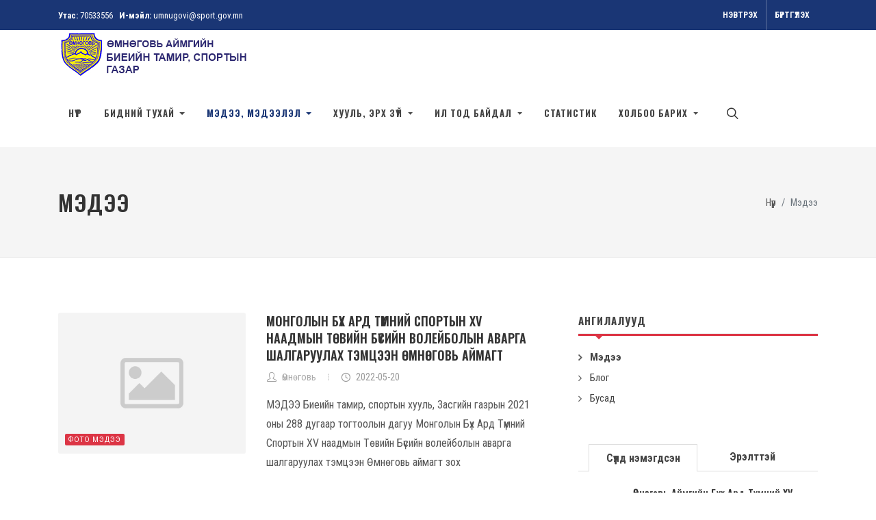

--- FILE ---
content_type: text/html; charset=utf-8
request_url: https://umnugovi.sport.gov.mn/nc/297/
body_size: 6099
content:
<!DOCTYPE html>
<!--[if lt IE 7]>
<html class="no-js lt-ie9 lt-ie8 lt-ie7" lang="">
<![endif]-->
<!--[if IE 7]>
<html class="no-js lt-ie9 lt-ie8" lang="">
<![endif]-->
<!--[if IE 8]>
<html class="no-js lt-ie9" lang="">
<![endif]-->
<!--[if gt IE 8]><!-->
<html dir="ltr" lang="en-US">
<!--<![endif]-->
<head>
    <meta charset="utf-8" />
    <meta http-equiv="X-UA-Compatible" content="IE=edge">
    <meta name="viewport" content="width=device-width, initial-scale=1.0" />
    <meta http-equiv="content-type" content="text/html;charset=UTF-8" />

    <meta name="description" content="" />
    <meta name="keywords" content="" />
    <meta name="generator" content="PCSA" />

    

    <!-- Google Analytics is not configured yet -->


    <title>&#x424;&#x43E;&#x442;&#x43E; &#x43C;&#x44D;&#x434;&#x44D;&#x44D;|&#x41C;&#x44D;&#x434;&#x44D;&#x44D;</title>

    
    <link rel="icon" type="image/png" href="/themes/subunit/images/favicon.png">

    <!-- Facebook -->
    <meta property="og:locale" content="mn_MN" />
    <meta property="og:type" content="object">
    <meta property="og:title" content="&#x424;&#x43E;&#x442;&#x43E; &#x43C;&#x44D;&#x434;&#x44D;&#x44D;|&#x41C;&#x44D;&#x434;&#x44D;&#x44D;">
    <meta property="og:url" content="https://umnugovi.sport.gov.mn/nc/297/">
    <meta property="og:description" content="">
    <meta property="og:image" content="https://img.sport.gov.mn/450x450,sc,syRA2KxSb_Kdduwg2inrJEZtlERNU-4XCJ_J_7GCwlrY/files/8768ba524a2647b69e6441fe87f85b7b?d=0">
    <meta property="og:image:secure_url" content="https://img.sport.gov.mn/450x450,sc,syRA2KxSb_Kdduwg2inrJEZtlERNU-4XCJ_J_7GCwlrY/files/8768ba524a2647b69e6441fe87f85b7b?d=0" />
    <meta property="og:image:width" content="800" />
    <meta property="og:image:height" content="450" />
    <meta property="og:site_name" content="umnugovi.sport.gov.mn - &#x4E8;&#x43C;&#x43D;&#x4E9;&#x433;&#x43E;&#x432;&#x44C; &#x411;&#x422;&#x421;&#x413;" />
    <meta property="fb:app_id" content="521410141799249" />
    <meta property="fb:pages" content="200888976624522" />

    <!-- Twitter -->
    <meta property="twitter:card" content="summary_large_image">
    <meta property="twitter:url" content="https://umnugovi.sport.gov.mn/nc/297/">
    <meta property="twitter:title" content="&#x424;&#x43E;&#x442;&#x43E; &#x43C;&#x44D;&#x434;&#x44D;&#x44D;|&#x41C;&#x44D;&#x434;&#x44D;&#x44D;">
    <meta property="twitter:description" content="">
    <meta property="twitter:image" content="https://img.sport.gov.mn/450x450,sc,syRA2KxSb_Kdduwg2inrJEZtlERNU-4XCJ_J_7GCwlrY/files/8768ba524a2647b69e6441fe87f85b7b?d=0">

    <link href="//fonts.googleapis.com/css?family=Roboto:300,300i,400,400i,500,500i,700,700i,900,900i&subset=cyrillic" rel="stylesheet" type="text/css">
    <link href="//fonts.googleapis.com/css?family=Roboto+Condensed:300,400,700&display=swap&subset=cyrillic" rel="stylesheet" type="text/css">
    <link href="//fonts.googleapis.com/css2?family=Oswald:wght@200;300;400;500;600;700&display=swap" rel="stylesheet">

    
    
        <link href="https://umnugovi.sport.gov.mn/themes/subunit/css/bundle.min.css" rel="stylesheet" type="text/css">
    

    
    



    
    
    

    

    <!-- Developed by IDEADEVELOPMENT -->
    <!-- Copyright (c) 2020 -->
</head>
<body class="stretched">
    

    



<div id="wrapper" class="clearfix">

    



    




<div id="top-bar">
    <div class="container">

        <div class="row justify-content-between align-items-center">
            <div class="col-12 col-md-auto">
                <p class="mb-0 py-2 text-center text-md-left">
                        <strong>Утас:</strong> <a href="tel:70533556">70533556</a>

                        <strong>&nbsp; И-мэйл:</strong> <a href="mailto:umnugovi@sport.gov.mn">umnugovi@sport.gov.mn</a>
                </p>
            </div>
            <div class="col-12 col-md-auto">

                <div class="top-links on-click">
                    <ul class="top-links-container">
                            <li class="top-links-item">
                                <a href="https://sport.gov.mn/my/account/login/" target="_blank">Нэвтрэх</a>
                            </li>
                            <li class="top-links-item">
                                <a href="https://sport.gov.mn/my/account/register/" target="_blank">Бүртгүүлэх</a>
                            </li>
                    </ul>
                </div>

            </div>
        </div>

    </div>
</div>

<header id="header">
    <div id="header-wrap">
        <div class="container">
            <div class="header-row">

                <div id="logo">
                    <a class="standard-logo" data-dark-logo="/files/8768ba524a2647b69e6441fe87f85b7b/?d=0" href="/"><img src="/files/8768ba524a2647b69e6441fe87f85b7b/?d=0" alt="&#x4E8;&#x43C;&#x43D;&#x4E9;&#x433;&#x43E;&#x432;&#x44C; &#x430;&#x439;&#x43C;&#x433;&#x438;&#x439;&#x43D; &#x431;&#x438;&#x435;&#x438;&#x439;&#x43D; &#x442;&#x430;&#x43C;&#x438;&#x440;, &#x441;&#x43F;&#x43E;&#x440;&#x442;&#x44B;&#x43D; &#x433;&#x430;&#x437;&#x430;&#x440;"></a>
                    <a class="retina-logo" data-dark-logo="/files/8768ba524a2647b69e6441fe87f85b7b/?d=0" href="/"><img src="/files/8768ba524a2647b69e6441fe87f85b7b/?d=0" alt="&#x4E8;&#x43C;&#x43D;&#x4E9;&#x433;&#x43E;&#x432;&#x44C; &#x430;&#x439;&#x43C;&#x433;&#x438;&#x439;&#x43D; &#x431;&#x438;&#x435;&#x438;&#x439;&#x43D; &#x442;&#x430;&#x43C;&#x438;&#x440;, &#x441;&#x43F;&#x43E;&#x440;&#x442;&#x44B;&#x43D; &#x433;&#x430;&#x437;&#x430;&#x440;" style="height: 35px;"></a>
                </div>

                <div class="header-misc">
                    <div id="top-search" class="header-misc-icon">
                        <a href="#" id="top-search-trigger"><i class="icon-line-search"></i><i class="icon-line-cross"></i></a>
                    </div>
                </div>

                <div id="primary-menu-trigger">
                    <svg class="svg-trigger" viewBox="0 0 100 100"><path d="m 30,33 h 40 c 3.722839,0 7.5,3.126468 7.5,8.578427 0,5.451959 -2.727029,8.421573 -7.5,8.421573 h -20"></path><path d="m 30,50 h 40"></path><path d="m 70,67 h -40 c 0,0 -7.5,-0.802118 -7.5,-8.365747 0,-7.563629 7.5,-8.634253 7.5,-8.634253 h 20"></path></svg>
                </div>

                <nav class="primary-menu">
                    




    <ul class="menu-container">
                <li class="menu-item ">
                        <a href="/" class="menu-link">
&#x41D;&#x4AF;&#x4AF;&#x440;                        </a>
                </li>
                <li class="menu-item ">
                        <a href="#" class="menu-link dropdown-toggle" data-toggle="dropdown" role="button" aria-haspopup="true" aria-expanded="false">
&#x411;&#x438;&#x434;&#x43D;&#x438;&#x439; &#x442;&#x443;&#x445;&#x430;&#x439;                            <span class="caret"></span>
                        </a>

    <ul class="sub-menu-container">
                <li class="menu-item ">
                        <a href="/n/1509/" class="menu-link">
&#x414;&#x430;&#x440;&#x433;&#x44B;&#x43D; &#x43C;&#x44D;&#x43D;&#x434;&#x447;&#x438;&#x43B;&#x433;&#x44D;&#x44D;                        </a>
                </li>
                <li class="menu-item ">
                        <a href="/n/1082/" class="menu-link">
&#x411;&#x430;&#x439;&#x433;&#x443;&#x443;&#x43B;&#x43B;&#x430;&#x433;&#x44B;&#x43D; &#x442;&#x4AF;&#x4AF;&#x445;&#x44D;&#x43D; &#x437;&#x430;&#x43C;&#x43D;&#x430;&#x43B;                         </a>
                </li>
                <li class="menu-item ">
                        <a href="/n/1081/" class="menu-link">
&#x410;&#x43B;&#x441;&#x44B;&#x43D; &#x445;&#x430;&#x440;&#x430;&#x430;, &#x437;&#x43E;&#x440;&#x438;&#x43B;&#x433;&#x43E;, &#x437;&#x43E;&#x440;&#x438;&#x43B;&#x442;                         </a>
                </li>
                <li class="menu-item ">
                        <a href="/n/1219/" class="menu-link">
&#x411;&#x430;&#x439;&#x433;&#x443;&#x443;&#x43B;&#x43B;&#x430;&#x433;&#x44B;&#x43D; &#x431;&#x4AF;&#x442;&#x44D;&#x446;                        </a>
                </li>
    </ul>
                    </li>
                <li class="menu-item current">
                        <a href="/nc/news/" class="menu-link dropdown-toggle" data-toggle="dropdown" role="button" aria-haspopup="true" aria-expanded="false">
&#x41C;&#x44D;&#x434;&#x44D;&#x44D;, &#x43C;&#x44D;&#x434;&#x44D;&#x44D;&#x43B;&#x44D;&#x43B;                            <span class="caret"></span>
                        </a>

    <ul class="sub-menu-container">
                <li class="menu-item ">
                        <a href="/nc/294/" class="menu-link">
&#x446;&#x430;&#x433; &#x4AF;&#x435;&#x438;&#x439;&#x43D;                         </a>
                </li>
                <li class="menu-item current">
                        <a href="/nc/297/" class="menu-link">
&#x424;&#x43E;&#x442;&#x43E; &#x43C;&#x44D;&#x434;&#x44D;&#x44D;                        </a>
                </li>
                <li class="menu-item ">
                        <a href="/nc/298/" class="menu-link">
&#x432;&#x438;&#x434;&#x435;&#x43E; &#x43C;&#x44D;&#x434;&#x44D;&#x44D;                        </a>
                </li>
                <li class="menu-item ">
                        <a href="/nc/295/" class="menu-link">
&#x422;&#x44D;&#x43C;&#x446;&#x44D;&#x44D;&#x43D; &#x443;&#x440;&#x430;&#x43B;&#x434;&#x430;&#x430;&#x43D;                        </a>
                </li>
                <li class="menu-item ">
                        <a href="/nt/https%3A%2F%2Fwww.shilendans.gov.mn%2Forg%2F2984/" class="menu-link">
&#x41D;&#x438;&#x439;&#x442;&#x438;&#x439;&#x43D; &#x431;&#x438;&#x435;&#x438;&#x439;&#x43D; &#x442;&#x430;&#x43C;&#x438;&#x440;&#x44B;&#x43D; &#x43C;&#x44D;&#x434;&#x44D;&#x44D;                        </a>
                </li>
    </ul>
                    </li>
                <li class="menu-item ">
                        <a href="/p/" class="menu-link dropdown-toggle" data-toggle="dropdown" role="button" aria-haspopup="true" aria-expanded="false">
&#x445;&#x443;&#x443;&#x43B;&#x44C;, &#x44D;&#x440;&#x445; &#x437;&#x4AF;&#x439;                            <span class="caret"></span>
                        </a>

    <ul class="sub-menu-container">
                <li class="menu-item ">
                        <a href="https://www.legalinfo.mn/law/details/113" class="menu-link">
&#x431;&#x438;&#x435;&#x438;&#x439;&#x43D; &#x442;&#x430;&#x43C;&#x438;&#x440;, &#x441;&#x43F;&#x43E;&#x440;&#x442;&#x44B;&#x43D; &#x442;&#x443;&#x445;&#x430;&#x439; &#x445;&#x443;&#x443;&#x43B;&#x44C;                         </a>
                </li>
                <li class="menu-item ">
                        <a href="https://www.legalinfo.mn/law/details/760" class="menu-link">
&#x41D;&#x438;&#x439;&#x442;&#x438;&#x439;&#x43D; &#x431;&#x438;&#x435;&#x438;&#x439;&#x43D; &#x442;&#x430;&#x43C;&#x438;&#x440;, &#x441;&#x43F;&#x43E;&#x440;&#x442;&#x44B;&#x433; &#x445;&#x4E9;&#x433;&#x436;&#x4AF;&#x4AF;&#x43B;&#x44D;&#x445; &#x442;&#x443;&#x445;&#x430;&#x439; &#x437;&#x430;&#x440;&#x43B;&#x438;&#x433;                         </a>
                </li>
                <li class="menu-item ">
                        <a href="https://www.legalinfo.mn/law/details/760" class="menu-link">
&#x43C;&#x43E;&#x43D;&#x433;&#x43E;&#x43B; &#x443;&#x43B;&#x441;&#x44B;&#x43D; &#x435;&#x440;&#x4E9;&#x43D;&#x445;&#x438;&#x439;&#x43B;&#x4E9;&#x433;&#x438;&#x439;&#x43D; &#x437;&#x430;&#x440;&#x43B;&#x438;&#x433;                        </a>
                </li>
                <li class="menu-item ">
                        <a href="https://www.legalinfo.mn/annex/details/9715?lawid=14323" class="menu-link">
&#x422;&#x4E9;&#x440;&#x4E9;&#x4E9;&#x441; &#x431;&#x438;&#x435;&#x438;&#x439;&#x43D; &#x442;&#x430;&#x43C;&#x438;&#x440;, &#x441;&#x43F;&#x43E;&#x440;&#x442;&#x44B;&#x43D; &#x442;&#x430;&#x43B;&#x430;&#x430;&#x440; &#x431;&#x430;&#x440;&#x438;&#x43C;&#x442;&#x43B;&#x430;&#x445; &#x431;&#x43E;&#x434;&#x43B;&#x43E;&#x433;&#x43E;                        </a>
                </li>
                <li class="menu-item ">
                        <a href="https://www.legalinfo.mn/law/details/565?lawid=565" class="menu-link">
&#x445;&#x4E9;&#x434;&#x4E9;&#x43B;&#x43C;&#x4E9;&#x440;&#x438;&#x439;&#x43D; &#x442;&#x443;&#x445;&#x430;&#x439; &#x445;&#x443;&#x443;&#x43B;&#x44C;                        </a>
                </li>
                <li class="menu-item ">
                        <a href="https://www.legalinfo.mn/law/details/8928?lawid=8928" class="menu-link">
&#x410;&#x412;&#x41B;&#x418;&#x413;&#x42B;&#x41D; &#x42D;&#x421;&#x420;&#x42D;&#x413; &#x425;&#x423;&#x423;&#x41B;&#x42C;                        </a>
                </li>
    </ul>
                    </li>
                <li class="menu-item ">
                        <a href="#" class="menu-link dropdown-toggle" data-toggle="dropdown" role="button" aria-haspopup="true" aria-expanded="false">
&#x418;&#x43B; &#x442;&#x43E;&#x434; &#x431;&#x430;&#x439;&#x434;&#x430;&#x43B;                             <span class="caret"></span>
                        </a>

    <ul class="sub-menu-container">
                <li class="menu-item ">
                        <a href="https://www.shilendans.gov.mn/org/2984" class="menu-link">
&#x448;&#x438;&#x43B;&#x44D;&#x43D; &#x434;&#x430;&#x43D;&#x441;                         </a>
                </li>
                <li class="menu-item ">
                        <a href="#" class="menu-link">
&#x4AF;&#x439;&#x43B; &#x430;&#x436;&#x438;&#x43B;&#x43B;&#x430;&#x433;&#x430;&#x430;&#x43D;&#x44B; &#x438;&#x43B; &#x442;&#x43E;&#x434; &#x431;&#x430;&#x439;&#x434;&#x430;&#x43B;                        </a>
                </li>
                <li class="menu-item ">
                        <a href="#" class="menu-link">
&#x442;&#x4E9;&#x441;&#x4E9;&#x432;, &#x441;&#x430;&#x43D;&#x445;&#x4AF;&#x4AF;&#x433;&#x438;&#x439;&#x43D; &#x438;&#x43B; &#x442;&#x43E;&#x434; &#x431;&#x430;&#x439;&#x434;&#x430;&#x43B;                         </a>
                </li>
                <li class="menu-item ">
                        <a href="#" class="menu-link dropdown-toggle" data-toggle="dropdown" role="button" aria-haspopup="true" aria-expanded="false">
&#x430;&#x432;&#x438;&#x43B;&#x433;&#x44B;&#x43D; &#x44D;&#x441;&#x440;&#x44D;&#x433; &#x4AF;&#x439;&#x43B; &#x430;&#x436;&#x438;&#x43B;&#x43B;&#x430;&#x433;&#x430;&#x430;                            <span class="caret"></span>
                        </a>

    <ul class="sub-menu-container">
                <li class="menu-item ">
                        <a href="https://www.legalinfo.mn/law/details/8928?lawid=8928" class="menu-link">
&#x410;&#x412;&#x41B;&#x418;&#x413;&#x42B;&#x41D; &#x42D;&#x421;&#x420;&#x42D;&#x413; &#x425;&#x423;&#x423;&#x41B;&#x42C;                        </a>
                </li>
    </ul>
                    </li>
                <li class="menu-item ">
                        <a href="#" class="menu-link">
&#x4E9;&#x440;&#x433;&#x4E9;&#x434;&#x4E9;&#x43B; &#x433;&#x43E;&#x43C;&#x434;&#x43E;&#x43B; &#x448;&#x438;&#x439;&#x434;&#x432;&#x44D;&#x440;&#x43B;&#x44D;&#x445;                         </a>
                </li>
                <li class="menu-item ">
                        <a href="/n/1221/" class="menu-link">
&#x430;&#x43D;&#x43A;&#x435;&#x442;, &#x43C;&#x430;&#x44F;&#x433;&#x442;                        </a>
                </li>
                <li class="menu-item ">
                        <a href="#" class="menu-link dropdown-toggle" data-toggle="dropdown" role="button" aria-haspopup="true" aria-expanded="false">
&#x445;&#x4AF;&#x43D;&#x438;&#x439; &#x43D;&#x4E9;&#x4E9;&#x446;&#x438;&#x439;&#x43D; &#x438;&#x43B; &#x442;&#x43E;&#x434; &#x431;&#x430;&#x439;&#x434;&#x430;&#x43B;                             <span class="caret"></span>
                        </a>

    <ul class="sub-menu-container">
                <li class="menu-item ">
                        <a href="#" class="menu-link">
&#x441;&#x443;&#x43B; &#x43E;&#x440;&#x43E;&#x43D; &#x442;&#x43E;&#x43E;&#x43D;&#x44B; &#x437;&#x430;&#x440;                         </a>
                </li>
                <li class="menu-item ">
                        <a href="https://www.legalinfo.mn/annex/details/9237?lawid=14044" class="menu-link">
&#x422;&#x4E8;&#x420;&#x418;&#x419;&#x41D; &#x417;&#x410;&#x425;&#x418;&#x420;&#x413;&#x410;&#x410;&#x41D;&#x42B; &#x411;&#x41E;&#x41B;&#x41E;&#x41D; &#x4AE;&#x419;&#x41B;&#x427;&#x418;&#x41B;&#x413;&#x42D;&#x42D;&#x41D;&#x418;&#x419; &#x410;&#x41B;&#x411;&#x410;&#x41D; &#x425;&#x410;&#x410;&#x413;&#x427;&#x418;&#x419;&#x41D; &#x401;&#x421; &#x417;&#x4AE;&#x419;&#x41D; &#x414;&#x4AE;&#x420;&#x42D;&#x41C;                        </a>
                </li>
                <li class="menu-item ">
                        <a href="http://www.omnogovi.gov.mn/t/49" class="menu-link">
&#x410;&#x43B;&#x431;&#x430;&#x43D; &#x445;&#x430;&#x430;&#x433;&#x447;&#x434;&#x44B;&#x43D; &#x430;&#x436;&#x43B;&#x44B;&#x43D; &#x433;&#x4AF;&#x439;&#x446;&#x44D;&#x442;&#x433;&#x44D;&#x43B;&#x438;&#x439;&#x433; &#x4AF;&#x43D;&#x44D;&#x43B;&#x44D;&#x445; &#x436;&#x443;&#x440;&#x430;&#x43C;                        </a>
                </li>
    </ul>
                    </li>
    </ul>
                    </li>
                <li class="menu-item ">
                        <a href="#" class="menu-link">
&#x441;&#x442;&#x430;&#x442;&#x438;&#x441;&#x442;&#x438;&#x43A;                        </a>
                </li>
                <li class="menu-item ">
                        <a href="/pages/contact/" class="menu-link dropdown-toggle" data-toggle="dropdown" role="button" aria-haspopup="true" aria-expanded="false">
&#x425;&#x43E;&#x43B;&#x431;&#x43E;&#x43E; &#x431;&#x430;&#x440;&#x438;&#x445;                            <span class="caret"></span>
                        </a>

    <ul class="sub-menu-container">
                <li class="menu-item ">
                        <a href="https://www.facebook.com/profile.php?id=100057628353753" class="menu-link">
&#x444;&#x44D;&#x439;&#x441;&#x431;&#x4AF;&#x4AF;&#x43A;, &#x43F;&#x44D;&#x439;&#x436; &#x445;&#x443;&#x443;&#x434;&#x430;&#x441;                        </a>
                </li>
                <li class="menu-item ">
                        <a href="#" class="menu-link dropdown-toggle" data-toggle="dropdown" role="button" aria-haspopup="true" aria-expanded="false">
&#x443;&#x442;&#x430;&#x441;&#x43D;&#x44B; &#x434;&#x443;&#x433;&#x430;&#x430;&#x440;                             <span class="caret"></span>
                        </a>

    <ul class="sub-menu-container">
                <li class="menu-item ">
                        <a href="#" class="menu-link">
70533556                        </a>
                </li>
    </ul>
                    </li>
    </ul>
                    </li>
    </ul>
    
                </nav>

                <form class="top-search-form" action="search" method="get">
                    <input type="text" name="q" class="form-control" value="" placeholder="Хайх.." autocomplete="off">
                </form>
            </div>
        </div>
    </div>
    <div class="header-wrap-clone"></div>
</header>







<section id="page-title">

    <div class="container">
        <h1>Мэдээ</h1>
        <ol class="breadcrumb">
            <li class="breadcrumb-item"><a href="/">Нүүр</a></li>
            <li class="breadcrumb-item active" aria-current="page">Мэдээ</li>
        </ol>
    </div>

</section>

<section id="content">
    <div class="content-wrap">

        <div class="container clearfix">

            <div class="row clearfix">

                <div class="col-lg-8">

                    <div class="row col-mb-50 mb-0">

                                <div class="entry col-12 mb-0">
                                    <div class="grid-inner row">
                                        <div class="col-md-5">
                                            <div class="entry-image mb-0">
                                                <a href="/n/3652/">
                                                        <img src="/themes/subunit/images/no-image.jpg" alt="" class="img" />
                                                </a>
                                                <div class="entry-categories"><a class="bg-sports" href="/nc/297/">&#x424;&#x43E;&#x442;&#x43E; &#x43C;&#x44D;&#x434;&#x44D;&#x44D;</a></div>
                                            </div>
                                        </div>
                                        <div class="col-md-7">
                                            <div class="entry-title title-sm mt-3 mt-md-0">
                                                <h3 class="mb-2">
                                                    <a href="/n/3652/">
                                                        &#x41C;&#x43E;&#x43D;&#x433;&#x43E;&#x43B;&#x44B;&#x43D; &#x411;&#x4AF;&#x445; &#x410;&#x440;&#x434; &#x422;&#x4AF;&#x43C;&#x43D;&#x438;&#x439; &#x421;&#x43F;&#x43E;&#x440;&#x442;&#x44B;&#x43D; &#x425;V &#x43D;&#x430;&#x430;&#x434;&#x43C;&#x44B;&#x43D; &#x422;&#x4E9;&#x432;&#x438;&#x439;&#x43D; &#x411;&#x4AF;&#x441;&#x438;&#x439;&#x43D; &#x432;&#x43E;&#x43B;&#x435;&#x439;&#x431;&#x43E;&#x43B;&#x44B;&#x43D; &#x430;&#x432;&#x430;&#x440;&#x433;&#x430; &#x448;&#x430;&#x43B;&#x433;&#x430;&#x440;&#x443;&#x443;&#x43B;&#x430;&#x445; &#x442;&#x44D;&#x43C;&#x446;&#x44D;&#x44D;&#x43D; &#x4E8;&#x43C;&#x43D;&#x4E9;&#x433;&#x43E;&#x432;&#x44C; &#x430;&#x439;&#x43C;&#x430;&#x433;&#x442; 
                                                    </a>
                                                </h3>
                                            </div>
                                            <div class="entry-meta">
                                                <ul>
                                                    <li><i class="icon-line2-user"></i> <a>&#x4E8;&#x43C;&#x43D;&#x4E9;&#x433;&#x43E;&#x432;&#x44C;</a></li>
                                                    <li><i class="icon-line-clock"></i> 2022-05-20</li>
                                                </ul>
                                            </div>
                                            <div class="entry-content mt-3">
                                                <p class="mb-0">&#x41C;&#x42D;&#x414;&#x42D;&#x42D; &#x411;&#x438;&#x435;&#x438;&#x439;&#x43D; &#x442;&#x430;&#x43C;&#x438;&#x440;, &#x441;&#x43F;&#x43E;&#x440;&#x442;&#x44B;&#x43D; &#x445;&#x443;&#x443;&#x43B;&#x44C;, &#x417;&#x430;&#x441;&#x433;&#x438;&#x439;&#x43D; &#x433;&#x430;&#x437;&#x440;&#x44B;&#x43D; 2021 &#x43E;&#x43D;&#x44B; 288 &#x434;&#x443;&#x433;&#x430;&#x430;&#x440; &#x442;&#x43E;&#x433;&#x442;&#x43E;&#x43E;&#x43B;&#x44B;&#x43D; &#x434;&#x430;&#x433;&#x443;&#x443; &#x41C;&#x43E;&#x43D;&#x433;&#x43E;&#x43B;&#x44B;&#x43D; &#x411;&#x4AF;&#x445; &#x410;&#x440;&#x434; &#x422;&#x4AF;&#x43C;&#x43D;&#x438;&#x439; &#x421;&#x43F;&#x43E;&#x440;&#x442;&#x44B;&#x43D; &#x425;V &#x43D;&#x430;&#x430;&#x434;&#x43C;&#x44B;&#x43D; &#x422;&#x4E9;&#x432;&#x438;&#x439;&#x43D; &#x411;&#x4AF;&#x441;&#x438;&#x439;&#x43D; &#x432;&#x43E;&#x43B;&#x435;&#x439;&#x431;&#x43E;&#x43B;&#x44B;&#x43D; &#x430;&#x432;&#x430;&#x440;&#x433;&#x430; &#x448;&#x430;&#x43B;&#x433;&#x430;&#x440;&#x443;&#x443;&#x43B;&#x430;&#x445; &#x442;&#x44D;&#x43C;&#x446;&#x44D;&#x44D;&#x43D; &#x4E8;&#x43C;&#x43D;&#x4E9;&#x433;&#x43E;&#x432;&#x44C; &#x430;&#x439;&#x43C;&#x430;&#x433;&#x442; &#x437;&#x43E;&#x445;</p>
                                            </div>
                                        </div>
                                    </div>
                                </div>
                                <div class="entry col-12 mb-0">
                                    <div class="grid-inner row">
                                        <div class="col-md-5">
                                            <div class="entry-image mb-0">
                                                <a href="/n/3651/">
                                                        <img src="https://img.sport.gov.mn/450x300,sc,sSkt5BQEh4PQO5IY2RYoA2D3DT4osLgrVv728f0pYLjs/files/fcd84a8687cc49569f18176d15efb9f1?d=0" alt="&#x41C;&#x43E;&#x43D;&#x433;&#x43E;&#x43B;&#x44B;&#x43D; &#x431;&#x4AF;&#x445; &#x430;&#x440;&#x434; &#x442;&#x4AF;&#x43C;&#x43D;&#x438;&#x439; &#x441;&#x43F;&#x43E;&#x440;&#x442;&#x44B;&#x43D; XV &#x43D;&#x430;&#x430;&#x434;&#x43C;&#x44B;&#x43D; &#x422;&#x4E9;&#x432;&#x438;&#x439;&#x43D; &#x431;&#x4AF;&#x441;&#x438;&#x439;&#x43D; &#x430;&#x432;&#x430;&#x440;&#x433;&#x430; &#x448;&#x430;&#x43B;&#x433;&#x430;&#x440;&#x443;&#x443;&#x43B;&#x430;&#x445; &#x412;&#x41E;&#x41B;&#x415;&#x419;&#x411;&#x41E;&#x41B;&#x42B;&#x41D; &#x442;&#x44D;&#x43C;&#x446;&#x44D;&#x44D;&#x43D;" class="img">
                                                </a>
                                                <div class="entry-categories"><a class="bg-sports" href="/nc/297/">&#x424;&#x43E;&#x442;&#x43E; &#x43C;&#x44D;&#x434;&#x44D;&#x44D;</a></div>
                                            </div>
                                        </div>
                                        <div class="col-md-7">
                                            <div class="entry-title title-sm mt-3 mt-md-0">
                                                <h3 class="mb-2">
                                                    <a href="/n/3651/">
                                                        &#x41C;&#x43E;&#x43D;&#x433;&#x43E;&#x43B;&#x44B;&#x43D; &#x431;&#x4AF;&#x445; &#x430;&#x440;&#x434; &#x442;&#x4AF;&#x43C;&#x43D;&#x438;&#x439; &#x441;&#x43F;&#x43E;&#x440;&#x442;&#x44B;&#x43D; XV &#x43D;&#x430;&#x430;&#x434;&#x43C;&#x44B;&#x43D; &#x422;&#x4E9;&#x432;&#x438;&#x439;&#x43D; &#x431;&#x4AF;&#x441;&#x438;&#x439;&#x43D; &#x430;&#x432;&#x430;&#x440;&#x433;&#x430; &#x448;&#x430;&#x43B;&#x433;&#x430;&#x440;&#x443;&#x443;&#x43B;&#x430;&#x445; &#x412;&#x41E;&#x41B;&#x415;&#x419;&#x411;&#x41E;&#x41B;&#x42B;&#x41D; &#x442;&#x44D;&#x43C;&#x446;&#x44D;&#x44D;&#x43D;
                                                    </a>
                                                </h3>
                                            </div>
                                            <div class="entry-meta">
                                                <ul>
                                                    <li><i class="icon-line2-user"></i> <a>&#x4E8;&#x43C;&#x43D;&#x4E9;&#x433;&#x43E;&#x432;&#x44C;</a></li>
                                                    <li><i class="icon-line-clock"></i> 2022-05-20</li>
                                                </ul>
                                            </div>
                                            <div class="entry-content mt-3">
                                                <p class="mb-0"></p>
                                            </div>
                                        </div>
                                    </div>
                                </div>
                                <div class="entry col-12 mb-0">
                                    <div class="grid-inner row">
                                        <div class="col-md-5">
                                            <div class="entry-image mb-0">
                                                <a href="/n/1508/">
                                                        <img src="https://img.sport.gov.mn/450x300,sc,suTuID537P5gO5IV0S7TjhvtndDnlbZlHZd6TrEmn-oE/files/924e891000ac4090ab0cc0926573ca01?d=0" alt="&#x441;&#x43F;&#x43E;&#x440;&#x442;&#x43B;&#x43E;&#x433; &#x433;&#x44D;&#x440; &#x431;&#x4AF;&#x43B; &#x444;&#x43E;&#x442;&#x43E; &#x437;&#x443;&#x440;&#x433;&#x438;&#x439;&#x43D; &#x443;&#x440;&#x430;&#x43B;&#x434;&#x430;&#x430;&#x43D;" class="img">
                                                </a>
                                                <div class="entry-categories"><a class="bg-sports" href="/nc/297/">&#x424;&#x43E;&#x442;&#x43E; &#x43C;&#x44D;&#x434;&#x44D;&#x44D;</a></div>
                                            </div>
                                        </div>
                                        <div class="col-md-7">
                                            <div class="entry-title title-sm mt-3 mt-md-0">
                                                <h3 class="mb-2">
                                                    <a href="/n/1508/">
                                                        &#x441;&#x43F;&#x43E;&#x440;&#x442;&#x43B;&#x43E;&#x433; &#x433;&#x44D;&#x440; &#x431;&#x4AF;&#x43B; &#x444;&#x43E;&#x442;&#x43E; &#x437;&#x443;&#x440;&#x433;&#x438;&#x439;&#x43D; &#x443;&#x440;&#x430;&#x43B;&#x434;&#x430;&#x430;&#x43D;
                                                    </a>
                                                </h3>
                                            </div>
                                            <div class="entry-meta">
                                                <ul>
                                                    <li><i class="icon-line2-user"></i> <a>&#x4E8;&#x43C;&#x43D;&#x4E9;&#x433;&#x43E;&#x432;&#x44C;</a></li>
                                                    <li><i class="icon-line-clock"></i> 2021-05-10</li>
                                                </ul>
                                            </div>
                                            <div class="entry-content mt-3">
                                                <p class="mb-0"></p>
                                            </div>
                                        </div>
                                    </div>
                                </div>
                                <div class="entry col-12 mb-0">
                                    <div class="grid-inner row">
                                        <div class="col-md-5">
                                            <div class="entry-image mb-0">
                                                <a href="/n/646/">
                                                        <img src="https://img.sport.gov.mn/450x300,sc,ss7BxqCxSqBfYrnf8aD7fjvkpXr_cCGw6rMScLoqXyLY/files/e43a944f4b704619895abb880f687caa?d=0" alt="&#x410;&#x440;&#x438;&#x443;&#x442;&#x433;&#x430;&#x43B;  &#x445;&#x430;&#x43B;&#x434;&#x432;&#x430;&#x440;&#x433;&#x4AF;&#x439;&#x442;&#x433;&#x44D;&#x43B;&#x438;&#x439;&#x433; &#x445;&#x438;&#x439;&#x43B;&#x433;&#x44D;&#x432;." class="img">
                                                </a>
                                                <div class="entry-categories"><a class="bg-sports" href="/nc/297/">&#x424;&#x43E;&#x442;&#x43E; &#x43C;&#x44D;&#x434;&#x44D;&#x44D;</a></div>
                                            </div>
                                        </div>
                                        <div class="col-md-7">
                                            <div class="entry-title title-sm mt-3 mt-md-0">
                                                <h3 class="mb-2">
                                                    <a href="/n/646/">
                                                        &#x410;&#x440;&#x438;&#x443;&#x442;&#x433;&#x430;&#x43B;  &#x445;&#x430;&#x43B;&#x434;&#x432;&#x430;&#x440;&#x433;&#x4AF;&#x439;&#x442;&#x433;&#x44D;&#x43B;&#x438;&#x439;&#x433; &#x445;&#x438;&#x439;&#x43B;&#x433;&#x44D;&#x432;.
                                                    </a>
                                                </h3>
                                            </div>
                                            <div class="entry-meta">
                                                <ul>
                                                    <li><i class="icon-line2-user"></i> <a>&#x4E8;&#x43C;&#x43D;&#x4E9;&#x433;&#x43E;&#x432;&#x44C;</a></li>
                                                    <li><i class="icon-line-clock"></i> 2021-02-22</li>
                                                </ul>
                                            </div>
                                            <div class="entry-content mt-3">
                                                <p class="mb-0"></p>
                                            </div>
                                        </div>
                                    </div>
                                </div>

                        <div class="pagination-area ">
                            <ul><li class="prev-page"><a href="javascript:void(0)"><span class="icon-angle-left"></span></a></li><li class="active"><a href="javascript:void(null);">1</a></li><li class="next-page"><a href="javascript:void(0)"><span class="icon-angle-right"></span></a></li></ul>
                        </div>
                    </div>

                </div>

                <div class="col-lg-4 sticky-sidebar-wrap mt-5 mt-lg-0">
                    <div class="sticky-sidebar">

                            <div class="widget widget_links clearfix">
                                <h4 class="mb-2 ls1 text-uppercase font-weight-bold">Ангилалууд</h4>
                                <div class="line line-xs line-sports"></div>
                                <ul>
                                        <li class="d-flex align-items-center active">
                                            <a class="flex-fill" href="/nc/294/">&#x41C;&#x44D;&#x434;&#x44D;&#x44D;</a>
                                        </li>
                                        <li class="d-flex align-items-center ">
                                            <a class="flex-fill" href="/nc/299/">&#x411;&#x43B;&#x43E;&#x433;</a>
                                        </li>
                                        <li class="d-flex align-items-center ">
                                            <a class="flex-fill" href="/nc/301/">&#x411;&#x443;&#x441;&#x430;&#x434;</a>
                                        </li>
                                </ul>
                            </div>


                        <div class="widget clearfix">

                            <div class="tabs mb-0 tabs-alt tabs-justify clearfix ui-tabs ui-corner-all ui-widget ui-widget-content" id="sidebar-tabs">

                                <ul class="tab-nav clearfix ui-tabs-nav ui-corner-all ui-helper-reset ui-helper-clearfix ui-widget-header" role="tablist">
                                    <li role="tab" tabindex="0" class="ui-tabs-tab ui-corner-top ui-state-default ui-tab ui-tabs-active ui-state-active" aria-controls="tabs-1" aria-labelledby="ui-id-1" aria-selected="true" aria-expanded="true"><a href="#tabs-1" role="presentation" tabindex="-1" class="ui-tabs-anchor" id="ui-id-1">Сүүлд нэмэгдсэн</a></li>
                                    <li role="tab" tabindex="-1" class="ui-tabs-tab ui-corner-top ui-state-default ui-tab" aria-controls="tabs-2" aria-labelledby="ui-id-2" aria-selected="false" aria-expanded="false"><a href="#tabs-2" role="presentation" tabindex="-1" class="ui-tabs-anchor" id="ui-id-2">Эрэлттэй</a></li>
                                </ul>

                                <div class="tab-container">

                                    <div class="tab-content clearfix ui-tabs-panel ui-corner-bottom ui-widget-content active" id="tabs-1" aria-labelledby="ui-id-1" role="tabpanel" aria-hidden="false">
                                        <div id="latest-contents" class="ajax-content" data-ajax="/n/?view=latesttab&amp;useTemplate=False&amp;limit=8">
                                            Ачаалж байна ..
                                        </div>
                                    </div>
                                    <div class="tab-content clearfix ui-tabs-panel ui-corner-bottom ui-widget-content" id="tabs-2" aria-labelledby="ui-id-2" role="tabpanel" aria-hidden="true" style="display: none;">
                                        <div id="related-contents" class="ajax-content" data-ajax="/n/?view=mostviewed&amp;useTemplate=False&amp;sortType=StatHitsDescending&amp;limit=8">
                                            Ачаалж байна ..
                                        </div>
                                    </div>

                                </div>

                            </div>

                        </div>

                    </div>

                </div>
            </div>

        </div>
    </div>
</section>


    <footer id="footer" class="dark">

        <div id="copyrights">
            <div class="container">

                <div class="row col-mb-30">

                    <div class="col-md-6 text-center text-md-left">
                        &copy; 2020 &#x4E8;&#x43C;&#x43D;&#x4E9;&#x433;&#x43E;&#x432;&#x44C; &#x430;&#x439;&#x43C;&#x433;&#x438;&#x439;&#x43D; &#x431;&#x438;&#x435;&#x438;&#x439;&#x43D; &#x442;&#x430;&#x43C;&#x438;&#x440;, &#x441;&#x43F;&#x43E;&#x440;&#x442;&#x44B;&#x43D; &#x433;&#x430;&#x437;&#x430;&#x440;.<br>
                    </div>

                    <div class="col-md-6 text-center text-md-right">
                        <div class="d-flex justify-content-center justify-content-md-end">
                                <a href="&#x4E8;&#x43C;&#x43D;&#x4E9;&#x433;&#x43E;&#x432;&#x44C; &#x411;&#x422;&#x421;&#x413;" target="_blank" class="social-icon si-small si-borderless si-facebook" rel="noopener noreferrer">
                                    <i class="icon-facebook"></i>
                                    <i class="icon-facebook"></i>
                                </a>

                        </div>

                    </div>

                </div>

            </div>
        </div>
    </footer>

</div>

<div id="gotoTop" class="icon-angle-up"></div>

    

    

    
    
    
        <script src="/themes/subunit/js/jquery.js"></script>
        <script src="/themes/subunit/js/plugins.min.js"></script>

        <script src="/themes/subunit/js/functions.js"></script>

        <script src="/themes/subunit/include/rs-plugin/js/jquery.themepunch.tools.min.js"></script>
        <script src="/themes/subunit/include/rs-plugin/js/jquery.themepunch.revolution.min.js"></script>

        <script src="/themes/subunit/include/rs-plugin/js/extensions/revolution.extension.video.min.js"></script>
        <script src="/themes/subunit/include/rs-plugin/js/extensions/revolution.extension.carousel.min.js"></script>
        <script src="/themes/subunit/include/rs-plugin/js/extensions/revolution.extension.slideanims.min.js"></script>
        <script src="/themes/subunit/include/rs-plugin/js/extensions/revolution.extension.actions.min.js"></script>
        <script src="/themes/subunit/include/rs-plugin/js/extensions/revolution.extension.layeranimation.min.js"></script>
        <script src="/themes/subunit/include/rs-plugin/js/extensions/revolution.extension.kenburn.min.js"></script>
        <script src="/themes/subunit/include/rs-plugin/js/extensions/revolution.extension.navigation.min.js"></script>
        <script src="/themes/subunit/include/rs-plugin/js/extensions/revolution.extension.migration.min.js"></script>
        <script src="/themes/subunit/include/rs-plugin/js/extensions/revolution.extension.parallax.min.js"></script>

        <script src="/themes/subunit/photoswipe/photoswipe.min.js"></script>
        <script src="/themes/subunit/photoswipe/photoswipe-ui-default.min.js"></script>

        <script src="/themes/subunit/js/bundle.min.js"></script>
    

    

    <script src="https://ajax.aspnetcdn.com/ajax/jquery.validate/1.17.0/jquery.validate.min.js" crossorigin="anonymous" integrity="sha384-rZfj/ogBloos6wzLGpPkkOr/gpkBNLZ6b6yLy4o+ok+t/SAKlL5mvXLr0OXNi1Hp">
    </script>
<script>(window.jQuery && window.jQuery.validator||document.write("\u003Cscript src=\u0022/lib/jquery-validation/jquery.validate.min.js\u0022 crossorigin=\u0022anonymous\u0022 integrity=\u0022sha384-rZfj/ogBloos6wzLGpPkkOr/gpkBNLZ6b6yLy4o\u002Bok\u002Bt/SAKlL5mvXLr0OXNi1Hp\u0022\u003E\u003C/script\u003E"));</script>
    <script src="https://ajax.aspnetcdn.com/ajax/jquery.validation.unobtrusive/3.2.9/jquery.validate.unobtrusive.min.js" crossorigin="anonymous" integrity="sha384-ifv0TYDWxBHzvAk2Z0n8R434FL1Rlv/Av18DXE43N/1rvHyOG4izKst0f2iSLdds">
    </script>
<script>(window.jQuery && window.jQuery.validator && window.jQuery.validator.unobtrusive||document.write("\u003Cscript src=\u0022/lib/jquery-validation/jquery.validate.unobtrusive.min.js\u0022 crossorigin=\u0022anonymous\u0022 integrity=\u0022sha384-ifv0TYDWxBHzvAk2Z0n8R434FL1Rlv/Av18DXE43N/1rvHyOG4izKst0f2iSLdds\u0022\u003E\u003C/script\u003E"));</script>



    
    



    
    
    

    


<script>
    window.signalrOptions = {"url":"https://sport.gov.mn/rt","username":null,"accessToken":"eyJhbGciOiJIUzI1NiIsInR5cCI6IkpXVCJ9.[base64].LxFC9hnJpUrfYkqmGwPNS86UABD6j2mRS3JxY2zjmUM"};
</script>

<script type="text/javascript" src="/plugins/realtime.signalr/signalr.min.js"></script>
<script type="text/javascript" src="/plugins/realtime.signalr/bus-signalr.js" defer></script>


    
</body>
</html>


--- FILE ---
content_type: text/html; charset=utf-8
request_url: https://umnugovi.sport.gov.mn/n/?view=latesttab&useTemplate=False&limit=8
body_size: 1510
content:

    <div class="posts-sm row col-mb-30">

                <div class="entry col-12">
                    <div class="grid-inner row align-items-center no-gutters">
                        <div class="col-auto">
                            <div class="entry-image">
                                <a href="/n/3848/">
                                        <img src="https://img.sport.gov.mn/64x64,sc,sdrUetvabXTuCLH-NsbzxrGXz7NDzuFGd2i9s54Os0Rk/files/f512a69245054dd6ac3b134a6e72c8e4?d=0" alt="&#x4E8;&#x43C;&#x43D;&#x4E9;&#x433;&#x43E;&#x432;&#x44C; &#x410;&#x439;&#x43C;&#x433;&#x438;&#x439;&#x43D; &#x411;&#x4AF;&#x445; &#x410;&#x440;&#x434; &#x422;&#x4AF;&#x43C;&#x43D;&#x438;&#x439; &#x425;V &#x43D;&#x430;&#x430;&#x434;&#x43C;&#x44B;&#x43D; &#x416;&#x4AF;&#x434;&#x43E; &#x431;&#x4E9;&#x445;&#x438;&#x439;&#x43D; &#x430;&#x43D;&#x445;&#x430;&#x43D; &#x448;&#x430;&#x442;&#x43D;&#x44B; &#x442;&#x44D;&#x43C;&#x446;&#x44D;&#x44D;&#x43D; &#x430;&#x43C;&#x436;&#x438;&#x43B;&#x442;&#x442;&#x430;&#x439; &#x44F;&#x432;&#x430;&#x433;&#x434;&#x430;&#x436;, &#x442;&#x44D;&#x440;&#x433;&#x4AF;&#x4AF;&#x43D; &#x431;&#x430;&#x439;&#x440; &#x44D;&#x437;&#x44D;&#x43B;&#x441;&#x44D;&#x43D; &#x442;&#x430;&#x43C;&#x438;&#x440;&#x447;&#x438;&#x434; &#x423;&#x43B;&#x430;&#x430;&#x43D;&#x431;&#x430;&#x430;&#x442;&#x430;&#x440; &#x445;&#x43E;&#x442;&#x43E;&#x434; 6 &#x434;&#x443;&#x433;&#x430;&#x430;&#x440; &#x441;&#x430;&#x440;&#x434; &#x44F;&#x432;&#x430;&#x433;&#x434;&#x430;&#x445; &#x41C;&#x43E;&#x43D;&#x433;&#x43E;&#x43B;&#x44B;&#x43D; &#x411;&#x4AF;&#x445; &#x410;&#x440;&#x434; &#x422;&#x4AF;&#x43C;&#x43D;&#x438;&#x439; &#x425;V &#x43D;&#x430;&#x430;&#x434;&#x43C;&#x44B;&#x43D; &#x448;">
                                </a>
                            </div>
                        </div>
                        <div class="col pl-3">
                            <div class="entry-title">
                                <h4 class="font-weight-semibold"><a href="/n/3848/">&#x4E8;&#x43C;&#x43D;&#x4E9;&#x433;&#x43E;&#x432;&#x44C; &#x410;&#x439;&#x43C;&#x433;&#x438;&#x439;&#x43D; &#x411;&#x4AF;&#x445; &#x410;&#x440;&#x434; &#x422;&#x4AF;&#x43C;&#x43D;&#x438;&#x439; &#x425;V &#x43D;&#x430;&#x430;&#x434;&#x43C;&#x44B;&#x43D; &#x416;&#x4AF;&#x434;&#x43E; &#x431;&#x4E9;&#x445;&#x438;&#x439;&#x43D; &#x430;&#x43D;&#x445;&#x430;&#x43D; &#x448;&#x430;&#x442;&#x43D;&#x44B; &#x442;&#x44D;&#x43C;&#x446;&#x44D;&#x44D;&#x43D; &#x430;&#x43C;&#x436;&#x438;&#x43B;&#x442;&#x442;&#x430;&#x439; &#x44F;&#x432;&#x430;&#x433;&#x434;&#x430;&#x436;, &#x442;&#x44D;&#x440;&#x433;&#x4AF;&#x4AF;&#x43D; &#x431;&#x430;&#x439;&#x440; &#x44D;&#x437;&#x44D;&#x43B;&#x441;&#x44D;&#x43D; &#x442;&#x430;&#x43C;&#x438;&#x440;&#x447;&#x438;&#x434; &#x423;&#x43B;&#x430;&#x430;&#x43D;&#x431;&#x430;&#x430;&#x442;&#x430;&#x440; &#x445;&#x43E;&#x442;&#x43E;&#x434; 6 &#x434;&#x443;&#x433;&#x430;&#x430;&#x440; &#x441;&#x430;&#x440;&#x434; &#x44F;&#x432;&#x430;&#x433;&#x434;&#x430;&#x445; &#x41C;&#x43E;&#x43D;&#x433;&#x43E;&#x43B;&#x44B;&#x43D; &#x411;&#x4AF;&#x445; &#x410;&#x440;&#x434; &#x422;&#x4AF;&#x43C;&#x43D;&#x438;&#x439; &#x425;V &#x43D;&#x430;&#x430;&#x434;&#x43C;&#x44B;&#x43D; &#x448;</a></h4>
                            </div>
                            <div class="entry-meta">
                                <ul>
                                    <li><i class="icon-line2-user"></i> <a href="#">&#x4E8;&#x43C;&#x43D;&#x4E9;&#x433;&#x43E;&#x432;&#x44C;</a></li>
                                    <li><i class="icon-line-clock"></i> 2022-06-20</li>
                                </ul>
                            </div>
                        </div>
                    </div>
                </div>
                <div class="entry col-12">
                    <div class="grid-inner row align-items-center no-gutters">
                        <div class="col-auto">
                            <div class="entry-image">
                                <a href="/n/3847/">
                                        <img src="https://img.sport.gov.mn/64x64,sc,sq6KDvFJsqKkwLnxXGWMSJ_LAtzWU2Bg1ka2ShjHblGg/files/f8257f74574f4cc9817caec993558d08?d=0" alt="2.&#x9;&#x4E8;&#x43C;&#x43D;&#x4E9;&#x433;&#x43E;&#x432;&#x44C; &#x410;&#x439;&#x43C;&#x433;&#x438;&#x439;&#x43D; &#x411;&#x4AF;&#x445; &#x410;&#x440;&#x434; &#x422;&#x4AF;&#x43C;&#x43D;&#x438;&#x439; &#x425;V &#x43D;&#x430;&#x430;&#x434;&#x43C;&#x44B;&#x43D; &#x427;&#x4E9;&#x43B;&#x4E9;&#x4E9;&#x442; &#x431;&#x4E9;&#x445;&#x438;&#x439;&#x43D; &#x430;&#x43D;&#x445;&#x430;&#x43D; &#x448;&#x430;&#x442;&#x43D;&#x44B; &#x442;&#x44D;&#x43C;&#x446;&#x44D;&#x44D;&#x43D; &#x430;&#x43C;&#x436;&#x438;&#x43B;&#x442;&#x442;&#x430;&#x439; &#x44F;&#x432;&#x430;&#x433;&#x434;&#x430;&#x436;, &#x442;&#x44D;&#x440;&#x433;&#x4AF;&#x4AF;&#x43D; &#x431;&#x430;&#x439;&#x440; &#x44D;&#x437;&#x44D;&#x43B;&#x441;&#x44D;&#x43D; &#x442;&#x430;&#x43C;&#x438;&#x440;&#x447;&#x438;&#x434; &#x423;&#x43B;&#x430;&#x430;&#x43D;&#x431;&#x430;&#x430;&#x442;&#x430;&#x440; &#x445;&#x43E;&#x442;&#x43E;&#x434; 6 &#x434;&#x443;&#x433;&#x430;&#x430;&#x440; &#x441;&#x430;&#x440;&#x434; &#x44F;&#x432;&#x430;&#x433;&#x434;&#x430;&#x445; &#x41C;&#x43E;&#x43D;&#x433;&#x43E;&#x43B;&#x44B;&#x43D; &#x411;&#x4AF;&#x445; &#x410;&#x440;&#x434; &#x422;&#x4AF;&#x43C;&#x43D;&#x438;&#x439; &#x425;V &#x43D;&#x430;&#x430;&#x434;">
                                </a>
                            </div>
                        </div>
                        <div class="col pl-3">
                            <div class="entry-title">
                                <h4 class="font-weight-semibold"><a href="/n/3847/">2.&#x9;&#x4E8;&#x43C;&#x43D;&#x4E9;&#x433;&#x43E;&#x432;&#x44C; &#x410;&#x439;&#x43C;&#x433;&#x438;&#x439;&#x43D; &#x411;&#x4AF;&#x445; &#x410;&#x440;&#x434; &#x422;&#x4AF;&#x43C;&#x43D;&#x438;&#x439; &#x425;V &#x43D;&#x430;&#x430;&#x434;&#x43C;&#x44B;&#x43D; &#x427;&#x4E9;&#x43B;&#x4E9;&#x4E9;&#x442; &#x431;&#x4E9;&#x445;&#x438;&#x439;&#x43D; &#x430;&#x43D;&#x445;&#x430;&#x43D; &#x448;&#x430;&#x442;&#x43D;&#x44B; &#x442;&#x44D;&#x43C;&#x446;&#x44D;&#x44D;&#x43D; &#x430;&#x43C;&#x436;&#x438;&#x43B;&#x442;&#x442;&#x430;&#x439; &#x44F;&#x432;&#x430;&#x433;&#x434;&#x430;&#x436;, &#x442;&#x44D;&#x440;&#x433;&#x4AF;&#x4AF;&#x43D; &#x431;&#x430;&#x439;&#x440; &#x44D;&#x437;&#x44D;&#x43B;&#x441;&#x44D;&#x43D; &#x442;&#x430;&#x43C;&#x438;&#x440;&#x447;&#x438;&#x434; &#x423;&#x43B;&#x430;&#x430;&#x43D;&#x431;&#x430;&#x430;&#x442;&#x430;&#x440; &#x445;&#x43E;&#x442;&#x43E;&#x434; 6 &#x434;&#x443;&#x433;&#x430;&#x430;&#x440; &#x441;&#x430;&#x440;&#x434; &#x44F;&#x432;&#x430;&#x433;&#x434;&#x430;&#x445; &#x41C;&#x43E;&#x43D;&#x433;&#x43E;&#x43B;&#x44B;&#x43D; &#x411;&#x4AF;&#x445; &#x410;&#x440;&#x434; &#x422;&#x4AF;&#x43C;&#x43D;&#x438;&#x439; &#x425;V &#x43D;&#x430;&#x430;&#x434;</a></h4>
                            </div>
                            <div class="entry-meta">
                                <ul>
                                    <li><i class="icon-line2-user"></i> <a href="#">&#x4E8;&#x43C;&#x43D;&#x4E9;&#x433;&#x43E;&#x432;&#x44C;</a></li>
                                    <li><i class="icon-line-clock"></i> 2022-06-20</li>
                                </ul>
                            </div>
                        </div>
                    </div>
                </div>
                <div class="entry col-12">
                    <div class="grid-inner row align-items-center no-gutters">
                        <div class="col-auto">
                            <div class="entry-image">
                                <a href="/n/3846/">
                                        <img src="https://img.sport.gov.mn/64x64,sc,sNg0TEKzbVyW0d6Q6fwkrx4V-VumAObDvO1Ccb-QhxrA/files/623e19609f6f4b9c9f819f95655cf040?d=0" alt="1.&#x9;&#x41C;&#x43E;&#x43D;&#x433;&#x43E;&#x43B;&#x44B;&#x43D; &#x431;&#x4AF;&#x445; &#x430;&#x440;&#x434; &#x442;&#x4AF;&#x43C;&#x43D;&#x438;&#x439; 15-&#x440; &#x438;&#x445; &#x43D;&#x430;&#x430;&#x434;&#x43C;&#x44B;&#x43D; &#x4E8;&#x43C;&#x43D;&#x4E9;&#x433;&#x43E;&#x432;&#x44C; &#x430;&#x439;&#x43C;&#x433;&#x438;&#x439;&#x43D; &#x430;&#x432;&#x430;&#x440;&#x433;&#x430; &#x448;&#x430;&#x43B;&#x433;&#x430;&#x440;&#x443;&#x443;&#x43B;&#x430;&#x445; &#x442;&#x44D;&#x43C;&#x446;&#x44D;&#x44D;&#x43D;&#x434; &#x430;&#x43C;&#x436;&#x438;&#x43B;&#x442;&#x442;&#x430;&#x439; &#x43E;&#x440;&#x43E;&#x43B;&#x446;&#x43B;&#x43E;&#x43E; &#x442;&#x44D;&#x43C;&#x446;&#x44D;&#x44D;&#x43D;&#x434; &#x42D;&#x440;&#x44D;&#x433;&#x442;&#x44D;&#x439; 45 &#x442;&#x430;&#x438;&#x43C;&#x440;&#x447;&#x438;&#x43D;, &#x42D;&#x43C;&#x44D;&#x433;&#x442;&#x44D;&#x439; 22 &#x442;&#x430;&#x43C;&#x438;&#x440;&#x447;&#x438;&#x43D; &#x43E;&#x440;&#x43E;&#x43B;&#x446;&#x43E;&#x436; &#x43D;&#x438;&#x439;&#x442; 67 &#x442;&#x430;&#x43C;&#x438;&#x440;&#x447;&#x438;&#x43D; &#x43E;&#x440;&#x43E;&#x43B;&#x446;&#x441;&#x43E;&#x43D;.">
                                </a>
                            </div>
                        </div>
                        <div class="col pl-3">
                            <div class="entry-title">
                                <h4 class="font-weight-semibold"><a href="/n/3846/">1.&#x9;&#x41C;&#x43E;&#x43D;&#x433;&#x43E;&#x43B;&#x44B;&#x43D; &#x431;&#x4AF;&#x445; &#x430;&#x440;&#x434; &#x442;&#x4AF;&#x43C;&#x43D;&#x438;&#x439; 15-&#x440; &#x438;&#x445; &#x43D;&#x430;&#x430;&#x434;&#x43C;&#x44B;&#x43D; &#x4E8;&#x43C;&#x43D;&#x4E9;&#x433;&#x43E;&#x432;&#x44C; &#x430;&#x439;&#x43C;&#x433;&#x438;&#x439;&#x43D; &#x430;&#x432;&#x430;&#x440;&#x433;&#x430; &#x448;&#x430;&#x43B;&#x433;&#x430;&#x440;&#x443;&#x443;&#x43B;&#x430;&#x445; &#x442;&#x44D;&#x43C;&#x446;&#x44D;&#x44D;&#x43D;&#x434; &#x430;&#x43C;&#x436;&#x438;&#x43B;&#x442;&#x442;&#x430;&#x439; &#x43E;&#x440;&#x43E;&#x43B;&#x446;&#x43B;&#x43E;&#x43E; &#x442;&#x44D;&#x43C;&#x446;&#x44D;&#x44D;&#x43D;&#x434; &#x42D;&#x440;&#x44D;&#x433;&#x442;&#x44D;&#x439; 45 &#x442;&#x430;&#x438;&#x43C;&#x440;&#x447;&#x438;&#x43D;, &#x42D;&#x43C;&#x44D;&#x433;&#x442;&#x44D;&#x439; 22 &#x442;&#x430;&#x43C;&#x438;&#x440;&#x447;&#x438;&#x43D; &#x43E;&#x440;&#x43E;&#x43B;&#x446;&#x43E;&#x436; &#x43D;&#x438;&#x439;&#x442; 67 &#x442;&#x430;&#x43C;&#x438;&#x440;&#x447;&#x438;&#x43D; &#x43E;&#x440;&#x43E;&#x43B;&#x446;&#x441;&#x43E;&#x43D;.</a></h4>
                            </div>
                            <div class="entry-meta">
                                <ul>
                                    <li><i class="icon-line2-user"></i> <a href="#">&#x4E8;&#x43C;&#x43D;&#x4E9;&#x433;&#x43E;&#x432;&#x44C;</a></li>
                                    <li><i class="icon-line-clock"></i> 2022-06-20</li>
                                </ul>
                            </div>
                        </div>
                    </div>
                </div>
                <div class="entry col-12">
                    <div class="grid-inner row align-items-center no-gutters">
                        <div class="col-auto">
                            <div class="entry-image">
                                <a href="/n/3717/">
                                        <img src="https://img.sport.gov.mn/64x64,sc,srAPtom19z6j5xqb3Byl91ae6tc8n7Uh1AZV5CRBob_Y/files/3c137aa55925416d9d0749f0883f1e66?d=0" alt="&#x428;&#x430;&#x442;&#x440;&#x44B;&#x43D; &quot;&#x417;&#x4AE;&#x4AE;&#x41D; &#x411;&#x4AE;&#x421;-2022&quot; &#x4E8;&#x43C;&#x43D;&#x4E9;&#x433;&#x43E;&#x432;&#x44C; &#x430;&#x439;&#x43C;&#x430;&#x433;&#x442;">
                                </a>
                            </div>
                        </div>
                        <div class="col pl-3">
                            <div class="entry-title">
                                <h4 class="font-weight-semibold"><a href="/n/3717/">&#x428;&#x430;&#x442;&#x440;&#x44B;&#x43D; &quot;&#x417;&#x4AE;&#x4AE;&#x41D; &#x411;&#x4AE;&#x421;-2022&quot; &#x4E8;&#x43C;&#x43D;&#x4E9;&#x433;&#x43E;&#x432;&#x44C; &#x430;&#x439;&#x43C;&#x430;&#x433;&#x442;</a></h4>
                            </div>
                            <div class="entry-meta">
                                <ul>
                                    <li><i class="icon-line2-user"></i> <a href="#">&#x4E8;&#x43C;&#x43D;&#x4E9;&#x433;&#x43E;&#x432;&#x44C;</a></li>
                                    <li><i class="icon-line-clock"></i> 2022-05-30</li>
                                </ul>
                            </div>
                        </div>
                    </div>
                </div>
                <div class="entry col-12">
                    <div class="grid-inner row align-items-center no-gutters">
                        <div class="col-auto">
                            <div class="entry-image">
                                <a href="/n/3715/">
                                        <img src="https://img.sport.gov.mn/64x64,sc,s-gFMUjONOos5e18Y2IF3d-MkafpxQmxEuooSsVe41-I/files/a774512f24fb4d5486de374cd4a8a1ba?d=0" alt="&#x418;&#x43B;&#x4AF;&#x4AF;&#x434;&#x44D;&#x43B; &#x436;&#x438;&#x43D;&#x433;&#x4AF;&#x439; &#x42D;&#x440;&#x442;&#x44D;&#x447; &#x41C;&#x43E;&#x43D;&#x433;&#x43E;&#x43B; &#x430;&#x44F;&#x43D; &#x4E8;&#x43C;&#x43D;&#x4E9;&#x433;&#x43E;&#x432;&#x44C; &#x430;&#x439;&#x43C;&#x430;&#x433; &#x410;&#x436;&#x43D;&#x430;&#x439; &#x442;&#x430;&#x43B;&#x431;&#x430;&#x439; &#x445;&#x430;&#x430;&#x43B;&#x442;&#x44B;&#x43D; &#x4AF;&#x439;&#x43B; &#x430;&#x436;&#x438;&#x43B;&#x43B;&#x430;&#x433;&#x430;&#x430;">
                                </a>
                            </div>
                        </div>
                        <div class="col pl-3">
                            <div class="entry-title">
                                <h4 class="font-weight-semibold"><a href="/n/3715/">&#x418;&#x43B;&#x4AF;&#x4AF;&#x434;&#x44D;&#x43B; &#x436;&#x438;&#x43D;&#x433;&#x4AF;&#x439; &#x42D;&#x440;&#x442;&#x44D;&#x447; &#x41C;&#x43E;&#x43D;&#x433;&#x43E;&#x43B; &#x430;&#x44F;&#x43D; &#x4E8;&#x43C;&#x43D;&#x4E9;&#x433;&#x43E;&#x432;&#x44C; &#x430;&#x439;&#x43C;&#x430;&#x433; &#x410;&#x436;&#x43D;&#x430;&#x439; &#x442;&#x430;&#x43B;&#x431;&#x430;&#x439; &#x445;&#x430;&#x430;&#x43B;&#x442;&#x44B;&#x43D; &#x4AF;&#x439;&#x43B; &#x430;&#x436;&#x438;&#x43B;&#x43B;&#x430;&#x433;&#x430;&#x430;</a></h4>
                            </div>
                            <div class="entry-meta">
                                <ul>
                                    <li><i class="icon-line2-user"></i> <a href="#">&#x4E8;&#x43C;&#x43D;&#x4E9;&#x433;&#x43E;&#x432;&#x44C;</a></li>
                                    <li><i class="icon-line-clock"></i> 2022-05-30</li>
                                </ul>
                            </div>
                        </div>
                    </div>
                </div>
                <div class="entry col-12">
                    <div class="grid-inner row align-items-center no-gutters">
                        <div class="col-auto">
                            <div class="entry-image">
                                <a href="/n/3652/">
                                        <img src="/themes/subunit/images/no-image.jpg" alt="" class="img" />
                                </a>
                            </div>
                        </div>
                        <div class="col pl-3">
                            <div class="entry-title">
                                <h4 class="font-weight-semibold"><a href="/n/3652/">&#x41C;&#x43E;&#x43D;&#x433;&#x43E;&#x43B;&#x44B;&#x43D; &#x411;&#x4AF;&#x445; &#x410;&#x440;&#x434; &#x422;&#x4AF;&#x43C;&#x43D;&#x438;&#x439; &#x421;&#x43F;&#x43E;&#x440;&#x442;&#x44B;&#x43D; &#x425;V &#x43D;&#x430;&#x430;&#x434;&#x43C;&#x44B;&#x43D; &#x422;&#x4E9;&#x432;&#x438;&#x439;&#x43D; &#x411;&#x4AF;&#x441;&#x438;&#x439;&#x43D; &#x432;&#x43E;&#x43B;&#x435;&#x439;&#x431;&#x43E;&#x43B;&#x44B;&#x43D; &#x430;&#x432;&#x430;&#x440;&#x433;&#x430; &#x448;&#x430;&#x43B;&#x433;&#x430;&#x440;&#x443;&#x443;&#x43B;&#x430;&#x445; &#x442;&#x44D;&#x43C;&#x446;&#x44D;&#x44D;&#x43D; &#x4E8;&#x43C;&#x43D;&#x4E9;&#x433;&#x43E;&#x432;&#x44C; &#x430;&#x439;&#x43C;&#x430;&#x433;&#x442; </a></h4>
                            </div>
                            <div class="entry-meta">
                                <ul>
                                    <li><i class="icon-line2-user"></i> <a href="#">&#x4E8;&#x43C;&#x43D;&#x4E9;&#x433;&#x43E;&#x432;&#x44C;</a></li>
                                    <li><i class="icon-line-clock"></i> 2022-05-20</li>
                                </ul>
                            </div>
                        </div>
                    </div>
                </div>
                <div class="entry col-12">
                    <div class="grid-inner row align-items-center no-gutters">
                        <div class="col-auto">
                            <div class="entry-image">
                                <a href="/n/3651/">
                                        <img src="https://img.sport.gov.mn/64x64,sc,s8TVT0iWZDaPimILByg6jvi6viDbT3CeLriFu7cke6ZU/files/fcd84a8687cc49569f18176d15efb9f1?d=0" alt="&#x41C;&#x43E;&#x43D;&#x433;&#x43E;&#x43B;&#x44B;&#x43D; &#x431;&#x4AF;&#x445; &#x430;&#x440;&#x434; &#x442;&#x4AF;&#x43C;&#x43D;&#x438;&#x439; &#x441;&#x43F;&#x43E;&#x440;&#x442;&#x44B;&#x43D; XV &#x43D;&#x430;&#x430;&#x434;&#x43C;&#x44B;&#x43D; &#x422;&#x4E9;&#x432;&#x438;&#x439;&#x43D; &#x431;&#x4AF;&#x441;&#x438;&#x439;&#x43D; &#x430;&#x432;&#x430;&#x440;&#x433;&#x430; &#x448;&#x430;&#x43B;&#x433;&#x430;&#x440;&#x443;&#x443;&#x43B;&#x430;&#x445; &#x412;&#x41E;&#x41B;&#x415;&#x419;&#x411;&#x41E;&#x41B;&#x42B;&#x41D; &#x442;&#x44D;&#x43C;&#x446;&#x44D;&#x44D;&#x43D;">
                                </a>
                            </div>
                        </div>
                        <div class="col pl-3">
                            <div class="entry-title">
                                <h4 class="font-weight-semibold"><a href="/n/3651/">&#x41C;&#x43E;&#x43D;&#x433;&#x43E;&#x43B;&#x44B;&#x43D; &#x431;&#x4AF;&#x445; &#x430;&#x440;&#x434; &#x442;&#x4AF;&#x43C;&#x43D;&#x438;&#x439; &#x441;&#x43F;&#x43E;&#x440;&#x442;&#x44B;&#x43D; XV &#x43D;&#x430;&#x430;&#x434;&#x43C;&#x44B;&#x43D; &#x422;&#x4E9;&#x432;&#x438;&#x439;&#x43D; &#x431;&#x4AF;&#x441;&#x438;&#x439;&#x43D; &#x430;&#x432;&#x430;&#x440;&#x433;&#x430; &#x448;&#x430;&#x43B;&#x433;&#x430;&#x440;&#x443;&#x443;&#x43B;&#x430;&#x445; &#x412;&#x41E;&#x41B;&#x415;&#x419;&#x411;&#x41E;&#x41B;&#x42B;&#x41D; &#x442;&#x44D;&#x43C;&#x446;&#x44D;&#x44D;&#x43D;</a></h4>
                            </div>
                            <div class="entry-meta">
                                <ul>
                                    <li><i class="icon-line2-user"></i> <a href="#">&#x4E8;&#x43C;&#x43D;&#x4E9;&#x433;&#x43E;&#x432;&#x44C;</a></li>
                                    <li><i class="icon-line-clock"></i> 2022-05-20</li>
                                </ul>
                            </div>
                        </div>
                    </div>
                </div>
                <div class="entry col-12">
                    <div class="grid-inner row align-items-center no-gutters">
                        <div class="col-auto">
                            <div class="entry-image">
                                <a href="/n/2450/">
                                        <img src="/themes/subunit/images/no-image.jpg" alt="" class="img" />
                                </a>
                            </div>
                        </div>
                        <div class="col pl-3">
                            <div class="entry-title">
                                <h4 class="font-weight-semibold"><a href="/n/2450/">&#x446;&#x44D;&#x432;&#x44D;&#x440;&#x43B;&#x44D;&#x433;&#x44D;&#x44D;</a></h4>
                            </div>
                            <div class="entry-meta">
                                <ul>
                                    <li><i class="icon-line2-user"></i> <a href="#">&#x4E8;&#x43C;&#x43D;&#x4E9;&#x433;&#x43E;&#x432;&#x44C;</a></li>
                                    <li><i class="icon-line-clock"></i> 2021-10-22</li>
                                </ul>
                            </div>
                        </div>
                    </div>
                </div>

    </div>


--- FILE ---
content_type: text/html; charset=utf-8
request_url: https://umnugovi.sport.gov.mn/n/?view=mostviewed&useTemplate=False&sortType=StatHitsDescending&limit=8
body_size: 782
content:

<div class="posts-sm row col-mb-30">

            <div class="entry col-12">
                <div class="grid-inner row align-items-center no-gutters">
                    <div class="col-auto">
                        <div class="entry-image">
                            <a href="/n/1632/">
                                    <img src="https://img.sport.gov.mn/64x64,sc,sxQJDZBUEC3-mc92fFURnFL9GnsXuk_dP9BJscgI6gro/files/c1095fd5ed23415eaddac907c3622567?d=0" alt="&quot;&#x41C;&#x438;&#x43D;&#x438;&#x439; &#x43C;&#x44D;&#x434;&#x44D;&#x445; &#x43E;&#x43B;&#x438;&#x43C;&#x43F;&quot; &#x441;&#x44D;&#x434;&#x44D;&#x432;&#x442; &#x433;&#x430;&#x440; &#x437;&#x443;&#x440;&#x433;&#x438;&#x439;&#x43D; &#x443;&#x440;&#x430;&#x43B;&#x434;&#x430;&#x430;&#x43D;">
                            </a>    
                        </div>
                    </div>
                    <div class="col pl-3">
                        <div class="entry-title">
                            <h4 class="font-weight-semibold"><a href="/n/1632/">&quot;&#x41C;&#x438;&#x43D;&#x438;&#x439; &#x43C;&#x44D;&#x434;&#x44D;&#x445; &#x43E;&#x43B;&#x438;&#x43C;&#x43F;&quot; &#x441;&#x44D;&#x434;&#x44D;&#x432;&#x442; &#x433;&#x430;&#x440; &#x437;&#x443;&#x440;&#x433;&#x438;&#x439;&#x43D; &#x443;&#x440;&#x430;&#x43B;&#x434;&#x430;&#x430;&#x43D;</a></h4>
                        </div>
                        <div class="entry-meta">
                            <ul>
                                <li><i class="icon-line2-user"></i> <a href="#">&#x4E8;&#x43C;&#x43D;&#x4E9;&#x433;&#x43E;&#x432;&#x44C;</a></li>
                                <li><i class="icon-line-clock"></i> 2021-05-20</li>
                            </ul>
                        </div>
                    </div>
                </div>
            </div>
            <div class="entry col-12">
                <div class="grid-inner row align-items-center no-gutters">
                    <div class="col-auto">
                        <div class="entry-image">
                            <a href="/n/1508/">
                                    <img src="https://img.sport.gov.mn/64x64,sc,sSFaRZFf2QUBZHjF4S_ip6hnMkFBX262iq9u1CkVOaDE/files/924e891000ac4090ab0cc0926573ca01?d=0" alt="&#x441;&#x43F;&#x43E;&#x440;&#x442;&#x43B;&#x43E;&#x433; &#x433;&#x44D;&#x440; &#x431;&#x4AF;&#x43B; &#x444;&#x43E;&#x442;&#x43E; &#x437;&#x443;&#x440;&#x433;&#x438;&#x439;&#x43D; &#x443;&#x440;&#x430;&#x43B;&#x434;&#x430;&#x430;&#x43D;">
                            </a>    
                        </div>
                    </div>
                    <div class="col pl-3">
                        <div class="entry-title">
                            <h4 class="font-weight-semibold"><a href="/n/1508/">&#x441;&#x43F;&#x43E;&#x440;&#x442;&#x43B;&#x43E;&#x433; &#x433;&#x44D;&#x440; &#x431;&#x4AF;&#x43B; &#x444;&#x43E;&#x442;&#x43E; &#x437;&#x443;&#x440;&#x433;&#x438;&#x439;&#x43D; &#x443;&#x440;&#x430;&#x43B;&#x434;&#x430;&#x430;&#x43D;</a></h4>
                        </div>
                        <div class="entry-meta">
                            <ul>
                                <li><i class="icon-line2-user"></i> <a href="#">&#x4E8;&#x43C;&#x43D;&#x4E9;&#x433;&#x43E;&#x432;&#x44C;</a></li>
                                <li><i class="icon-line-clock"></i> 2021-05-10</li>
                            </ul>
                        </div>
                    </div>
                </div>
            </div>
            <div class="entry col-12">
                <div class="grid-inner row align-items-center no-gutters">
                    <div class="col-auto">
                        <div class="entry-image">
                            <a href="/n/1631/">
                                    <img src="https://img.sport.gov.mn/64x64,sc,sVXGaM_mBrqj-72VnB-Lx8MZnpR0MsFgykG5NJNagD20/files/0590ac4e6fe5494896361428dd97d3da?d=0" alt="&#x422;&#x4E9;&#x432; &#x446;&#x44D;&#x43D;&#x433;&#x44D;&#x43B;&#x434;&#x44D;&#x445; &#x445;&#x4AF;&#x440;&#x44D;&#x44D;&#x43B;&#x44D;&#x43D;&#x433; &#x446;&#x44D;&#x432;&#x44D;&#x440;&#x43B;&#x44D;&#x445; &#x430;&#x436;&#x438;&#x43B; &#x445;&#x438;&#x439;&#x43B;&#x44D;&#x44D;">
                            </a>    
                        </div>
                    </div>
                    <div class="col pl-3">
                        <div class="entry-title">
                            <h4 class="font-weight-semibold"><a href="/n/1631/">&#x422;&#x4E9;&#x432; &#x446;&#x44D;&#x43D;&#x433;&#x44D;&#x43B;&#x434;&#x44D;&#x445; &#x445;&#x4AF;&#x440;&#x44D;&#x44D;&#x43B;&#x44D;&#x43D;&#x433; &#x446;&#x44D;&#x432;&#x44D;&#x440;&#x43B;&#x44D;&#x445; &#x430;&#x436;&#x438;&#x43B; &#x445;&#x438;&#x439;&#x43B;&#x44D;&#x44D;</a></h4>
                        </div>
                        <div class="entry-meta">
                            <ul>
                                <li><i class="icon-line2-user"></i> <a href="#">&#x4E8;&#x43C;&#x43D;&#x4E9;&#x433;&#x43E;&#x432;&#x44C;</a></li>
                                <li><i class="icon-line-clock"></i> 2021-05-20</li>
                            </ul>
                        </div>
                    </div>
                </div>
            </div>
            <div class="entry col-12">
                <div class="grid-inner row align-items-center no-gutters">
                    <div class="col-auto">
                        <div class="entry-image">
                            <a href="/n/1463/">
                                    <img src="https://img.sport.gov.mn/64x64,sc,sM7l6LdqaH6bJue5YK1lg4fIlhgE6WUz3ZX7TLQi3loM/files/a9099c6dc0b34a6281afa297fbb3f9a3?d=0" alt=" &#x41C;&#x43E;&#x43D;&#x433;&#x43E;&#x43B; &#x423;&#x43B;&#x441;&#x44B;&#x43D; &#x425;&#x443;&#x440;&#x446; &#x430;&#x440;&#x441;&#x43B;&#x430;&#x43D; &#x413;. &#x414;&#x44D;&#x43C;&#x4AF;&#x4AF;&#x43B;&#x438;&#x438;&#x306;&#x43D; &#x445;&#x4E9;&#x448;&#x4E9;&#x4E9;&#x43D;&#x434;&#x4E9;&#x4E9; &#x445;&#x4AF;&#x43D;&#x434;&#x44D;&#x442;&#x433;&#x44D;&#x43B; &#x4AF;&#x437;&#x4AF;&#x4AF;&#x43B;&#x43B;&#x44D;&#x44D;. ">
                            </a>    
                        </div>
                    </div>
                    <div class="col pl-3">
                        <div class="entry-title">
                            <h4 class="font-weight-semibold"><a href="/n/1463/"> &#x41C;&#x43E;&#x43D;&#x433;&#x43E;&#x43B; &#x423;&#x43B;&#x441;&#x44B;&#x43D; &#x425;&#x443;&#x440;&#x446; &#x430;&#x440;&#x441;&#x43B;&#x430;&#x43D; &#x413;. &#x414;&#x44D;&#x43C;&#x4AF;&#x4AF;&#x43B;&#x438;&#x438;&#x306;&#x43D; &#x445;&#x4E9;&#x448;&#x4E9;&#x4E9;&#x43D;&#x434;&#x4E9;&#x4E9; &#x445;&#x4AF;&#x43D;&#x434;&#x44D;&#x442;&#x433;&#x44D;&#x43B; &#x4AF;&#x437;&#x4AF;&#x4AF;&#x43B;&#x43B;&#x44D;&#x44D;. </a></h4>
                        </div>
                        <div class="entry-meta">
                            <ul>
                                <li><i class="icon-line2-user"></i> <a href="#">&#x4E8;&#x43C;&#x43D;&#x4E9;&#x433;&#x43E;&#x432;&#x44C;</a></li>
                                <li><i class="icon-line-clock"></i> 2021-05-07</li>
                            </ul>
                        </div>
                    </div>
                </div>
            </div>

</div>
